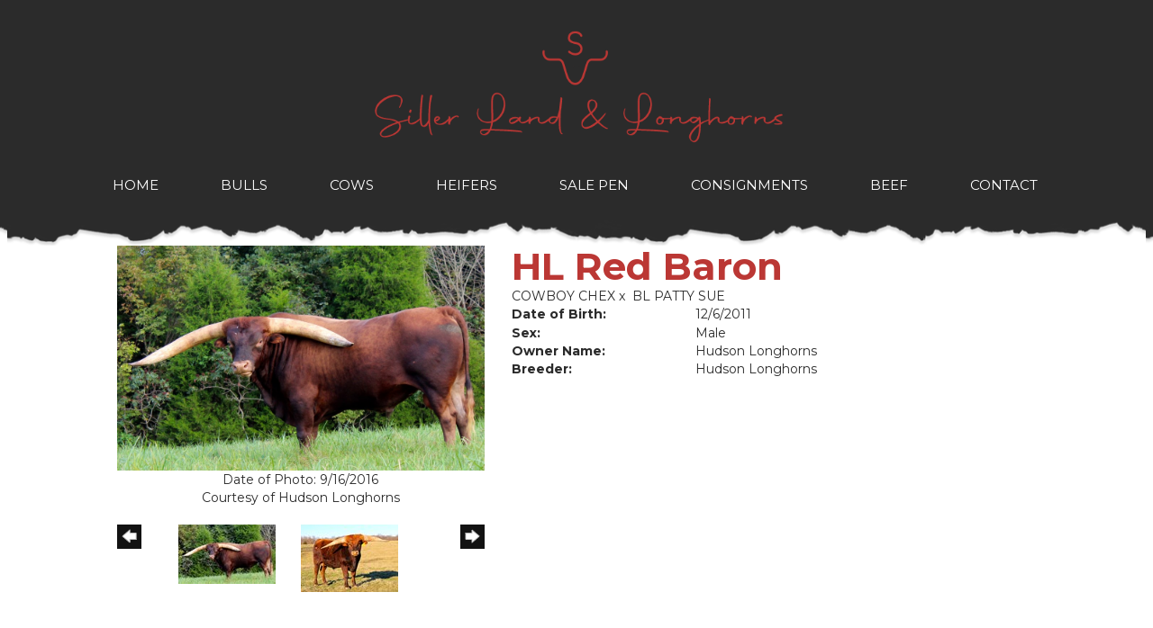

--- FILE ---
content_type: text/html; charset=utf-8
request_url: http://www.sillerlonghorns.com/Default.aspx?AnimalID=48052&Name=HLRedBaron
body_size: 51877
content:

<!DOCTYPE html>
<html>
<head id="Head1"><meta name="robots" content="noindex" /><title>
	HL Red Baron
</title><meta name="Keywords" /><meta name="Description" /><meta name="copyright" content="2026&amp;nbsp;Siller Land and Longhorns" /><meta name="msvalidate.01" content="10AEC6DFD0F450EFBED6288FCA9D0301" />
        <meta name="viewport" content="width=device-width, initial-scale=1.0" />
    <style id="StylePlaceholder" type="text/css">
        </style><link href="/css/bootstrap.min.css" rel="stylesheet" /><link href="/font-awesome-4.7.0/css/font-awesome.min.css" rel="stylesheet" /><link rel="stylesheet" type="text/css" href="/javascript/magnific-popup/magnific-popup.css?v=1172017" />
    <script src="/javascript/HH_JScript.js" type="text/javascript"></script>
    <script src="/javascript/jquery-1.12.4.min.js" type="text/javascript"></script>
    <script src="/javascript/bootstrap.min.js" type="text/javascript"></script>    
    <script type="text/javascript" src='https://www.google.com/recaptcha/api.js'></script>

<script language="javascript" src="/javascript/animaldetailcarousel.js" ></script><meta property="og:image" content="http://www.sillerlonghorns.com/Photos/IMG_37100.JPG" /><link rel="image_src" href="http://www.sillerlonghorns.com/Photos/IMG_37100.JPG" /><link rel="image_src" href="http://www.sillerlonghorns.com/Photos/IMG_00289.JPG" /><link rel="image_src" href="http://www.sillerlonghorns.com/Photos/IMG_22132.JPG" /><link rel="image_src" href="http://www.sillerlonghorns.com/Photos/IMG_4456.JPG" /><link rel="image_src" href="http://www.sillerlonghorns.com/Photos/IMG_7112.JPG" /><link href="/Telerik.Web.UI.WebResource.axd?d=PMrIT5dOWaVYIcpFWUE4nM7uSL-evdKDcWDBRtdMmWKyhC_VmyOTM6RcCfxBLja5ORp1ecehI88FlTttEUegrlZIUmsWvMusFOwptMuEJWs-d42_Nk8v9Ha7DSp4chO10&amp;t=638840874637275692&amp;compress=1&amp;_TSM_CombinedScripts_=%3b%3bTelerik.Web.UI%2c+Version%3d2025.1.416.462%2c+Culture%3dneutral%2c+PublicKeyToken%3d121fae78165ba3d4%3aen-US%3aced1f735-5c2a-4218-bd68-1813924fe936%3a1e75e40c%3ad7e35272%3a505983de%3aa957bcf1" type="text/css" rel="stylesheet" /><link id="phResponsiveWebsiteCSS" rel="stylesheet" type="text/css" href="css/responsive.css?638929942655171721" /><link id="hostdefault" rel="stylesheet" type="text/css" href="/Sites/0/default.css?637479354207077143" /><link id="skindefault" rel="stylesheet" type="text/css" href="/Sites/744/Skins/skin.css?638083367143198145" /><link rel="icon" href="/Sites/744/image/favicon.png" /><link rel="apple-touch-icon" href="/Sites/744/image/favicon.png" /><link rel="icon" href="/Sites/744/image/favicon.png" /></head>
<body id="Body">
    <noscript>
        Your browser does not have javascript/scripting enabled. To proceed, you must enable
        javascript/scripting.
    </noscript>
    <form name="form1" method="post" action="http://www.sillerlonghorns.com/Default.aspx?AnimalID=48052&amp;Name=HLRedBaron" id="form1" enctype="multipart/form-data" style="height: 100%;">
<div>
<input type="hidden" name="ScriptManager1_TSM" id="ScriptManager1_TSM" value="" />
<input type="hidden" name="StyleSheetManager1_TSSM" id="StyleSheetManager1_TSSM" value="" />
<input type="hidden" name="__EVENTTARGET" id="__EVENTTARGET" value="" />
<input type="hidden" name="__EVENTARGUMENT" id="__EVENTARGUMENT" value="" />
<input type="hidden" name="__VIEWSTATE" id="__VIEWSTATE" value="JznOZyiqo0Pz+toNgEEgWhTOaRmCdTkQz217n8fl3TmyeB/eKsLX3Hm9K2WCJ6OvZMAQ2bwEeo2WHrh3u+1q84Ct/6j22ySahuaB5AuWD6JJ+mB2iySXh9Ku8WCsoWMF/UkaexqHSJvMdc/pKKt0TfMSWZc5spqMRS7aS12q8rIbabNzthjy5VSCnmg7IRiSUAGYov3URqqu339nRjeDHxOHwn7x6WZ23blVLFQ2W0i9xER8Tz55yXCAdi2t+Mn8nVd7KomKTs5v3rG7LC7X6fhrpmOlM+FRYvNG3PbPHSed7iO+YqcQJkh4qNPqGYu4fJm8ioUFbx/ijAwGX/GnEQNp5zDNMvnwqL4lCAFzC+cNKg+gbwXFAF9PdeffQAMvmNAoVWjS/kkHfwhcIKRqkH08JCFWyC8VoIicFDbqAQxQUsNNH81+0TevXJCLd3HFzZHmsWHQvv7f0Y0R0uo7RX3hp69UaoWLSM5f7rGKs3H26Mod+bDLhzNVpNnYA1frErWLksN1mJW5N+V1kPcS1K8F+PikwH0xOyl0xVURRbAFS8WvmYsLPV5ZYqTJWqMvj7n7K1SSx+x7ISt/d4n4Zvf0J1m+jpi1ohTy+oXZubZVMtkDmoIOwgX5IY2Ek/jj+i8hBOQDOW9iK5iJQAEFT5Q+hD9He+Z9YujksWfxYcXwMhBr2MPiwspVVWurChG2EOPkZQ5FQQAJ7Ttam1QQxCvYvXZbGEGyjK0lxzZIsaHlJfGUZ+5/VYH6Ry8SFlTynopTA3j++mZn42yDoYH7YiKa2/ItQSTGGDsb8II6B0KBST5gM2qCuBdGuzUC27jhWYq7bEY72UtN+gNBkF4fC//YAWYF840qR7iUY0WYUZ2jzqQVPn/xS+PKi7vPAs5Jh11uX5AJWRFoU9fkK6MITWRGX/jV5X+jTi4+5wfs9fRPu8zNtWjevoxPXlotYjYHtPYWZ+xEE0FIrn6yxCIDlDHMVeAaeI3THrKABIqTsXZh1kaiURhGHATZiOQzWJSCfXYQGk+4C9OATDEBZh9t3YUSL+/BL8+UdTvOZH7UmF/pRQU4PQ2cJHyM2hrpNRltB/ZW9t59vaKFBrRCeoC5ShJF+8GkI/FYdbGEjeLQ2tM40nItXg4IsDAbCPSyo7EdgviQd1B3HTVM+nFmcv3jfmiwKTnOd3TpSPdkfazlzscX/M+6JFgMdUb7I+iowDjpWcpUAzatvMbXDWd+buSs7zM3/016zGWO36fzZibo61YUwAi3hYztA1lzCI4Nl7jtg2HrSrKwVehLXyBDDHFmBt2lfq/gcLSg1txooeOPWzhRAWVuK16uxEo773UW4KXVtJdyty8pRHtYpxy9W4/h6a9mmnWzCGe/3tTLPJe52zn2MWlfCTZvhxA5mmJYVc0XpAfB7+vyAkFxeSvMiwVdQo6h6pnQvjVkXhpC4ahtDJXiUHo3ybc1Qq182BbYD0gQMXAyGD4ln3WkN6hBCHyQf+UJdoDPTnlxuOuL7iH+P2zUkrbv/nRX+cCnBXtyc/0CFVSXhw/cbvL/KzoWOhkMc6Yr9NoIgLxoRnNlK/tFoHDlLzqYxmXLC5SrUxRZdCg9tDco0xNmdHPMyYGnRGQXwVl3BzPDbO1xQR8TSJxWw8oKJraDwtNtk9bErgCYB6mGz6fZQ/69eFNifUgjtwgnlg3IMdu8r/jOaSDJCiPtQsJ7MOa5EGScoPnXGBLyr5HWb24GowoOO4w59wIdx8/SybYl+cnX14vY8m/KygcHsen0H3IqmMeHhJ9zHm719bH4EWlKAwtbjVvicupu4pZInC4YwyBSEjgj9WWsklPntMcrVsjGBU7lQ8yWMnyeKxzx3j9dfSWior+/wZRema05K0Jnfy2qQ3df63a+JQItyfqMLxPvH+XjqFruxRXLTYZr1UaGRdiD8cSVoOjOteZxyaWeJBmVmabHl0KBMtwaEpuphcWWZzolqpYBfDyz27eUMvSCjbRmMySfXPo4GwHrAEb9BmtkyIGeuvSa0Q+s7/wV/JSSraO09eEW17jxJT1yeLNidZYW/KmJyJU5GILvpVxpvLXu1II06VHAx5u30NyOJSA/MFfBzeJ+lDnJtwBAs/ovSxAxS80ufD4Cyts3sSMCRjEAveV0gWanViKg49O/wszUUcoS9dd0fFCzBeQa2BfqV2qkcv4QJ1i1ZDscCVnzRlymdcHhjasts60ffvXK8tWYcgx5bXjUlP0156VSDCaY3utHpD+ya/X9fC07M7v+KgJ0attTYP3AXsLn7dkRes7N2YvsBOO/pgSsFmVj8eg1eaSYKRt8mJM95Mno+nrz/lAZT9e7sdVN/ZMCIrIRDJhhV56eD3L9bjVv4RbuRAlgJpeVNt0I8g/pgQQMflUIDoHjWLgerwYXaxfy0e0Vpftd8+hwqTDqX4W1hEk+d1LsS55aCs2DsjWHWzP6Xs5ZQ3T9gCq1dyOi99gd7UIxaraf/kvLQ/4B3UuUrYjMApmj21CEcugk4g7dISPqwTEo1/UXytaQyrxqSIn8hWPdRfPMysTbYG0ckpCw4DN2QFaUM9kAcPDDkjlMH9VpVmWx1dWDAf1dfuPrqfpFUP2ePJz0tzRcC3CnSM9JGS+u1MreIywLtkXc0PxoPU77MiAqgWiSSaXK6/zqEHsfHVAfl5cO9vx8qCRNK5T8afmKdXELLsi94tUUqL1D5WpGBBJL89c9MsUT/9nQ/hTZoL/0iMvYkLwVBC44xFMW5UclH1BmodU/ljoYZLdnX6SKGDwTuAfbXS/p4YTSrpc9rK4X724ItNVSW4t4B1JkpYKDH0KrONSnloNvzkeZxoxUFwyEB1sGSkcUEld+FRe/a44XdjmMHTqz09Yp8tJDfmm7Ib+9hi0yf8d7hwDGeKcEYxDqNDO9Dmv+rYC/8NLSwphJo9O4n7Hl+II/x1WFShufqTNaFnE8PmgbMAVJ7UcGnq2MJkMWLznMkyb0BzBSnf9qrSJkCD4nN+hYo6g7oGMgNv3p6ksgvODm71VbgnPcawWgy5gCn8u9bShrNG8LlzjfYthuqMBWfg8Ud7RrH3dJ9pmIK/COtu0udGvHXZcoeWL6oJMmTTgDtPi+mpVizVbODlkXl9zA5KFNfC2OzJg2mm0f4cVWlB5v80OcheAaJI8V0fYRm06XPCO9NiINW8bQKfY04ONiGOi7MmGENDhK1WDDzMsuXVqM06vmvd9f3MZc9SQkbsdqyOCmhjytLOkkx/LZpVOexz+oyW1SK45owBpKUn2jfz9tbwLAvC5vEWEgmRLPSJhuXzBIvlLuW2d64ImCNVOsMJ+IKOV1CPmTzhUaYIINwLne4h4xLOSSDd4tiZWohAQvLwDE9rK5CTAh/Ak7ek71eZnGVoQNGU4bpupcFRzOS+n3eK/0oK9/5PApbe9Pu1pwih/9vc0KKGZd00TzLae6or1p+RRI4YEBOGyEtvgOqVxv2XNLy5Xy/8GAaHlgXfhQbINO0zQOKUZQ+qImdDmRCqxjnyHKp5p5H6yTx61qVN/d4O7bB+e9SJhpHYf1/[base64]/[base64]/rEjxA/[base64]/SvYGO3nZLU38kIKEPpo6goOBrn8N4wLaqGyvEiKakot+tkSaox3xkTltPod8xOfou2/XSelIJUgPB0yt3jFzdHIImL2ys4VBMbmJOqNBIK7UUIejWJiF7HYlg9cVjGAeID008vB7n6OTAbAHYTu4P5pyqQ1Yz7nPthMaGx+zD2xk6s5Fd7WQOtfz/nl/Nl0NapxWTEvF426g7h5QLbPCBvp169fPuxYA30YUvcshyOOIxyjbP4R7y5CyAHV/rEKQqt1fm+bo0OMba8Q9wa66EbHC69xzakCcHmO6b+oNqXTunrLbCzDi2npZxDmQgmb/MXtoCzOkKNRZEGAYm3YtUEmVFdveN0i6+vTtwzK1Mgciorzsv5NMcn1eupg==" />
</div>

<script type="text/javascript">
//<![CDATA[
var theForm = document.forms['form1'];
if (!theForm) {
    theForm = document.form1;
}
function __doPostBack(eventTarget, eventArgument) {
    if (!theForm.onsubmit || (theForm.onsubmit() != false)) {
        theForm.__EVENTTARGET.value = eventTarget;
        theForm.__EVENTARGUMENT.value = eventArgument;
        theForm.submit();
    }
}
//]]>
</script>


<script src="/WebResource.axd?d=pynGkmcFUV13He1Qd6_TZNZr42xUqmA1cu5uT6JWy71MV02kNwuLGL617JfsWitqyEH-aZNltMZEefcYkF3E3w2&amp;t=638901356248157332" type="text/javascript"></script>


<script src="/Telerik.Web.UI.WebResource.axd?_TSM_HiddenField_=ScriptManager1_TSM&amp;compress=1&amp;_TSM_CombinedScripts_=%3b%3bAjaxControlToolkit%2c+Version%3d4.1.50401.0%2c+Culture%3dneutral%2c+PublicKeyToken%3d28f01b0e84b6d53e%3aen-US%3a5da0a7c3-4bf6-4d4c-b5d5-f0137ca3a302%3aea597d4b%3ab25378d2%3bTelerik.Web.UI%2c+Version%3d2025.1.416.462%2c+Culture%3dneutral%2c+PublicKeyToken%3d121fae78165ba3d4%3aen-US%3aced1f735-5c2a-4218-bd68-1813924fe936%3a16e4e7cd%3a33715776%3af7645509%3a24ee1bba%3ac128760b%3a1e771326%3a88144a7a%3a8c2d243e" type="text/javascript"></script>
<div>

	<input type="hidden" name="__VIEWSTATEGENERATOR" id="__VIEWSTATEGENERATOR" value="CA0B0334" />
</div>
        <script type="text/javascript">
//<![CDATA[
Sys.WebForms.PageRequestManager._initialize('ScriptManager1', 'form1', ['tamsweb$pagemodule_AnimalDetail$UpdatePanel5','','tamsweb$pagemodule_AnimalDetail$ImageCarousel','','tamsweb$pagemodule_AnimalDetail$uptPnlProgeny',''], [], [], 90, '');
//]]>
</script>

        
        <div>
            

<link href="https://use.fontawesome.com/releases/v5.14.0/css/all.css" rel="stylesheet">
<link rel="preconnect" href="https://fonts.gstatic.com">
<link href="https://fonts.googleapis.com/css2?family=Montserrat:wght@400;700&display=swap" rel="stylesheet">

<div id="amsweb_skinPageLayout" class="t-container t-container-fluid">
	<div class="t-container-inner">
		<div class="t-row adminHide page-header">
			<div class="t-row adminHide logo-header">
				
                <div class="logo-container">
                    <div class="logo-content-container">
                        <a class="adminHide logo" href="/">
                            <img src="/Sites/744/Skins/images/logo-red.png" alt="Siller Land & Longhorns Logo" height="68" width="500">
                        </a>
                    </div>
                </div>
            
			</div><header>
				<div class="t-row page-navigation">
					<div class="content-container">
						
                                <nav class="navbar navbar-default adminHide">
                                    
<div class="radmenu-responsive">
<div id="amsweb_RADMENU1_radNavigation" class="RadNavigation RadNavigation_Default" style="height:30px;">
							<!-- 2025.1.416.462 --><div class="rnvRootGroupWrapper">
								<ul class="rnvRootGroup rnvGroup">
									<li class="rnvItem rnvFirst"><a class="rnvRootLink rnvLink" title="Home" href="/Default.aspx?action=home"><span class="rnvText">Home</span></a></li><li class="rnvItem"><a class="rnvRootLink rnvLink" title="Bulls" href="/Bulls"><span class="rnvText">Bulls</span></a></li><li class="rnvItem"><a class="rnvRootLink rnvLink" title="Cows" href="/Cows"><span class="rnvText">Cows</span></a></li><li class="rnvItem"><a class="rnvRootLink rnvLink" title="Heifers" href="/Heifers"><span class="rnvText">Heifers</span></a></li><li class="rnvItem"><a class="rnvRootLink rnvLink" title="Sale Pen" href="/Sale-Pen"><span class="rnvText">Sale Pen</span></a></li><li class="rnvItem"><a class="rnvRootLink rnvLink" title="Consignments" href="/Sold"><span class="rnvText">Consignments</span></a></li><li class="rnvItem"><a class="rnvRootLink rnvLink" title="Beef" href="/Beef"><span class="rnvText">Beef</span></a></li><li class="rnvItem rnvLast"><a class="rnvRootLink rnvLink" title="Contact" href="/contact"><span class="rnvText">Contact</span></a></li>
								</ul>
							</div><div class="rnvHiddenGroups">
								
							</div><input id="amsweb_RADMENU1_radNavigation_ClientState" name="amsweb_RADMENU1_radNavigation_ClientState" type="hidden" />
						</div>
</div>

                                </nav>
                            
					</div>
				</div>
			</header>
		</div><div class="t-row border-top adminHide">

		</div><div class="content-container main-content">
			<div class="t-col t-col-12">
				<div class="t-col-inner">
					
                    <div id="amsweb_contentpane"><div id="amsweb_PageModulePanelOuterpagemodule_AnimalDetail" class="PageModulePanelOuter">
						<div id="amsweb_PageModulePanelpagemodule_AnimalDetail" class="PageModulePanel">
							

<style type="text/css">
    .Content_Wrapper, .Boxes_Wrapper {
        overflow: hidden;
        position: relative; /* set width ! */
    }

    .Content, .Boxes_Content {
        position: absolute;
        top: 0;
        left: 0;
    }

    .Boxes {
        width: 400px;
        height: 100px;
    }

    .Boxes_Wrapper {
        width: 400px;
        height: 116px;
        top: 0px;
        left: 5px;
        white-space: nowrap;
    }

        .Boxes_Wrapper img {
            display: inline;
        }

    .BoxesSlider {
        width: 400px;
        margin: 4px 0 0px;
    }

        .BoxesSlider .radslider {
            margin: 0 auto;
        }

    .infiniteCarousel {
        position: relative;
        height: 120px;
        text-align: center;
        overflow: hidden;
    }

        .infiniteCarousel .wrapper {
            width: 272px;
            overflow: auto;
            min-height: 11em;
            position: absolute;
            left: 0;
            right: 0;
            top: 0;
            height: 120px;
            margin: 0 auto;
        }

            .infiniteCarousel .wrapper ul {
                width: 9999px;
                list-style-image: none;
                list-style-position: outside;
                list-style-type: none;
                position: absolute;
                top: 0;
                margin: 0;
                padding: 0;
            }

        .infiniteCarousel ul li {
            display: block;
            float: left;
            width: 136px;
            height: 110px;
            padding-top: 10px;
            font-size: 11px;
            font-family: Arial;
            text-align: center;
            margin: 0 auto;
        }

            .infiniteCarousel ul li b {
                font-size: 11.5px;
                font-weight: 700;
                font-family: Arial;
                display: block;
                margin-top: 7px;
            }

            .infiniteCarousel ul li a, .infiniteCarousel ul li a:active, .infiniteCarousel ul li a:visited {
                text-decoration: none;
                border: hidden;
                border: 0;
                border: none;
            }

        .infiniteCarousel .forward {
            background-position: 0 0;
            right: 0;
            display: block;
            background: url(/Images/next.gif) no-repeat 0 0;
            text-indent: -9999px;
            position: absolute;
            top: 10px;
            cursor: pointer;
            height: 66px;
            width: 27px;
        }

        .infiniteCarousel .back {
            background-position: 0 -72px;
            left: 0;
            display: block;
            background: url(/Images/prev.gif) no-repeat 0 0;
            text-indent: -999px;
            position: absolute;
            top: 10px;
            cursor: pointer;
            height: 66px;
            width: 27px;
        }

        .infiniteCarousel .thumbnail {
            width: 108px;
        }

    a img {
        border: none;
    }

    .addthis_counter, .addthis_counter .addthis_button_expanded {
        color: #000 !important;
    }

    .animalMedical td.rgSorted {
        background-color: #fff !important;
    }

    .animalMedical th.rgSorted {
        border: 1px solid;
        border-color: #fff #dcf2fc #3c7fb1 #8bbdde;
        border-top-width: 0;
        background: 0 -2300px repeat-x #a6d9f4 url(/WebResource.axd?d=GGZuOoGk3rktUs6hQ4y52R0V5dTjV4oW5fpDU3d6XmNsF4laJnOh1Ck4RhYZH4bDenKzZ9KeDhaP4LrwlE8AS0AfYuBf-ccWkDQ6xbX1KVp4qZhB0Ly-EZl99rh3Hr2aa0To_bbdG6NXSXdqEXJ-u8QKBzQQXTYYTg_sgdFChZA1&t=636138644440371322);
    }
</style>
<script language="javascript" type="text/javascript">
    $(document).ready(function () {
        showCarousel();
    });

    function showCarousel() {
        $('.infiniteCarousel').infiniteCarousel();
        $(".infiniteCarousel").show();
    }

    var initialValue;
    var initialValue2;

    function HandleClientLoaded2(sender, eventArgs) {
        initialValue2 = sender.get_minimumValue();
        HandleClientValueChange2(sender, null);
    }

    function HandleClientValueChange2(sender, eventArgs) {
        var wrapperDiv = document.getElementById('boxes_wrapper');
        var contentDiv = document.getElementById('boxes_content');

        var oldValue = (eventArgs) ? eventArgs.get_oldValue() : sender.get_minimumValue();
        var change = sender.get_value() - oldValue;

        var contentDivWidth = contentDiv.scrollWidth - wrapperDiv.offsetWidth;
        var calculatedChangeStep = contentDivWidth / ((sender.get_maximumValue() - sender.get_minimumValue()) / sender.get_smallChange());

        initialValue2 = initialValue2 - change * calculatedChangeStep;

        if (sender.get_value() == sender.get_minimumValue()) {
            contentDiv.style.left = 0 + 'px';
            initialValue2 = sender.get_minimumValue();
        }
        else {
            contentDiv.style.left = initialValue2 + 'px';
        }
    }

    function loadLargeImage(filename, videoUrl,  date, comments, CourtesyOf) {
        var imgUrl = "/Photos/" + filename.replace("_thumb", "");

        // clear any video iframes
        $("#amsweb_pagemodule_AnimalDetail_divMainImageVideo").children().remove();

        // toggle visibility of video player and image viewer
        $("#amsweb_pagemodule_AnimalDetail_divMainImagePhoto").css("visibility", videoUrl ? "hidden" : "visible");
        $("#amsweb_pagemodule_AnimalDetail_divMainImageVideo").css("visibility", videoUrl ? "visible" : "hidden");

        // process image as normal
        $("#amsweb_pagemodule_AnimalDetail_divMainImagePhoto").css("height", "auto");
        $("#amsweb_pagemodule_AnimalDetail_imgAnimal")[0].style.height = "";
        $("#amsweb_pagemodule_AnimalDetail_imgAnimal")[0].src = imgUrl;
        var onclick = $("#amsweb_pagemodule_AnimalDetail_hypLargeImage")[0].getAttribute("onclick");

        if (typeof (onclick) != "function") {
            $("#amsweb_pagemodule_AnimalDetail_hypLargeImage")[0].setAttribute('onClick', 'window.open("' + imgUrl + '","window","toolbar=0,directories=0,location=0,status=1,menubar=0,resizeable=1,scrollbars=1,width=850,height=625")');
        } else {
            $("#amsweb_pagemodule_AnimalDetail_hypLargeImage")[0].onclick = function () { window.open('"' + imgUrl + '"', "window", "toolbar=0,directories=0,location=0,status=1,menubar=0,resizeable=1,scrollbars=1,width=850,height=625"); };
        }
        $("#amsweb_pagemodule_AnimalDetail_litImageDate")[0].innerHTML = "";
        if (date != "")
            $("#amsweb_pagemodule_AnimalDetail_litImageDate")[0].innerHTML = "Date of Photo: " + date.replace(" 12:00:00 AM", "");
        $("#amsweb_pagemodule_AnimalDetail_litImageDescription")[0].innerHTML = "";
        if (CourtesyOf != "")
            $("#amsweb_pagemodule_AnimalDetail_litImageDescription")[0].innerHTML = "Courtesy of " + CourtesyOf;

        $("#imageComments")[0].innerHTML = "";
        if (comments != "")
            $("#imageComments")[0].innerHTML = comments;

        // add video embed or hide it
        if (videoUrl) {
            // squish the image (since we're using visibility instead of display)
            $("#amsweb_pagemodule_AnimalDetail_divMainImagePhoto").css("height", "0");

            // build the embed element
            videoUrl = videoUrl.replace("&t=", "?start=");
            var embed = "<iframe style=\"width: 100%; height: 250px;\" src=\"https://www.youtube.com/embed/";
            embed += videoUrl;
            embed += "\" frameborder=\"0\" allow=\"accelerometer; autoplay; encrypted-media; gyroscope; picture-in-picture\" allowfullscreen></iframe>";

            // add the youtube embed iframe
            $("#amsweb_pagemodule_AnimalDetail_divMainImageVideo").append(embed);
        }
    }

</script>

<script src="javascript/jellekralt_responsiveTabs/js/jquery.responsiveTabs.js?v=2"></script>
<link type="text/css" rel="stylesheet" href="javascript/jellekralt_responsiveTabs/css/responsive-tabs.css" />

<div class="t-container t-container-fluid">
								<div class="t-container-inner">
									<div class="t-row">
										<div id="amsweb_pagemodule_AnimalDetail_tcolAnimalDetailImage" class="t-col t-col-5 t-col-xs-12 t-col-sm-12 animal-detail-image-carousel">
											<div class="t-col-inner">
												
                    <!-- Left Hand Column: Image with details and carousel - toggle visibility based on image availability -->
                    <div id="amsweb_pagemodule_AnimalDetail_UpdatePanel5">
													
                            <content>
                                <!-- Main Image Display -->
                                <div id="amsweb_pagemodule_AnimalDetail_divMainImagePhoto" class="animal-details-main-image" style="visibility: visible;">
                                    <a id="amsweb_pagemodule_AnimalDetail_hypLargeImage" target="_blank" style="cursor: pointer" class="animal-detail-image" onClick="window.open(&quot;/Photos/IMG_37100.JPG&quot;,&quot;window&quot;,&quot;toolbar=0,directories=0,location=0,status=1,menubar=0,resizeable=1,scrollbars=1,width=850,height=625&quot;)" title="Click to view large image">
                                        <img src="/Photos/IMG_37100.JPG" id="amsweb_pagemodule_AnimalDetail_imgAnimal" data-responsive="" />
                                    </a>
                                </div>
                                <div id="amsweb_pagemodule_AnimalDetail_divMainImageVideo" class="animal-details-youtube-embed" style="visibility: hidden;">
                                </div>
                                <!-- Image details and Comments -->
                                <div class="animal-image-details">
                                    <span id="amsweb_pagemodule_AnimalDetail_litImageDate">Date of Photo: 9/16/2016</span>
                                    <br />
                                    <span id="amsweb_pagemodule_AnimalDetail_litImageDescription">Courtesy of Hudson Longhorns</span>
                                    <br />
                                    <p id="imageComments">
                                        
                                    </p>
                                </div>
                                <div id="amsweb_pagemodule_AnimalDetail_tColAnimalImageCell">
														
                                        <!-- Image Carousel -->
                                        <div id="amsweb_pagemodule_AnimalDetail_ImageCarousel">
															
                                                <div class="infiniteCarousel">
                                                    <div class="wrapper">
                                                        <ul>
                                                            
                                                                    IMG_37100_thumb.JPG
                                                                    <li>
                                                                        <div class="">
                                                                            <a href="#" style="border: hidden" onclick="loadLargeImage('IMG_37100_thumb.JPG','','9/16/2016 12:00:00 AM','','Hudson Longhorns')">
                                                                                <img class="thumbnail"
                                                                                    src='Photos/IMG_37100_thumb.JPG'
                                                                                    data-responsive /></a>
                                                                        </div>
                                                                    </li>
                                                                
                                                                    IMG_00289_thumb.JPG
                                                                    <li>
                                                                        <div class="">
                                                                            <a href="#" style="border: hidden" onclick="loadLargeImage('IMG_00289_thumb.JPG','','','','Hudson Longhorns')">
                                                                                <img class="thumbnail"
                                                                                    src='Photos/IMG_00289_thumb.JPG'
                                                                                    data-responsive /></a>
                                                                        </div>
                                                                    </li>
                                                                
                                                                    IMG_22132_thumb.JPG
                                                                    <li>
                                                                        <div class="">
                                                                            <a href="#" style="border: hidden" onclick="loadLargeImage('IMG_22132_thumb.JPG','','10/8/2014 12:00:00 AM','','Hudson Longhorns')">
                                                                                <img class="thumbnail"
                                                                                    src='Photos/IMG_22132_thumb.JPG'
                                                                                    data-responsive /></a>
                                                                        </div>
                                                                    </li>
                                                                
                                                                    IMG_4456_thumb.JPG
                                                                    <li>
                                                                        <div class="">
                                                                            <a href="#" style="border: hidden" onclick="loadLargeImage('IMG_4456_thumb.JPG','','8/1/2015 12:00:00 AM','','Hudson Longhorns')">
                                                                                <img class="thumbnail"
                                                                                    src='Photos/IMG_4456_thumb.JPG'
                                                                                    data-responsive /></a>
                                                                        </div>
                                                                    </li>
                                                                
                                                                    IMG_7112_thumb.JPG
                                                                    <li>
                                                                        <div class="">
                                                                            <a href="#" style="border: hidden" onclick="loadLargeImage('IMG_7112_thumb.JPG','','4/16/2013 12:00:00 AM','','Hudson Longhorns')">
                                                                                <img class="thumbnail"
                                                                                    src='Photos/IMG_7112_thumb.JPG'
                                                                                    data-responsive /></a>
                                                                        </div>
                                                                    </li>
                                                                
                                                        </ul>
                                                    </div>
                                                </div>
                                            
														</div>
													</div>
                            </content>
                        
												</div>
                
											</div>
										</div><div class="t-col t-col-7 t-col-xs-12 t-col-sm-12">
											<div class="t-col-inner">
												
                    <!-- Right Hand Column Animal Details -->
                    <div class="t-row">
													<div class="t-col t-col-12">
														<div class="t-col-inner">
															
                                <!-- Animal Name -->
                                
                                <h2 class="PageHeadingTitle" style="margin: 0px; padding: 0px;">
                                    HL Red Baron</h2>
                            
														</div>
													</div>
												</div>
                    <div class="t-row">
													<div id="amsweb_pagemodule_AnimalDetail_tcolSireDam" class="t-col t-col-12">
														<div class="t-col-inner">
															
                                <!-- Animal Father x Mother -->
                                <a href='/Default.aspx?AnimalID=13299&Name=COWBOYCHEX&sid=1525'>COWBOY CHEX</a>
                                x&nbsp;
                                <a href='/Default.aspx?AnimalID=32024&Name=BLPATTYSUE&sid=1525'>BL PATTY SUE</a>
                            
														</div>
													</div>
												</div>
                    <!-- Animal Date of Birth -->
                    <div id="amsweb_pagemodule_AnimalDetail_tRowDOB" class="t-row">
													<div class="t-col t-col-4 t-col-xs-12 t-col-sm-12">
														<div class="t-col-inner">
															
                                <span class="fieldLabel">Date of Birth:</span>
                            
														</div>
													</div><div class="t-col t-col-4 t-col-xs-12 t-col-sm-12">
														<div class="t-col-inner">
															
                                12/6/2011
                            
														</div>
													</div>
												</div>
                    <!-- Description information -->
                    <div class="t-row">
													<div class="t-col t-col-4 t-col-xs-12 t-col-sm-12 fieldLabel">
														<div class="t-col-inner">
															
                                
                            
														</div>
													</div><div class="t-col t-col-8 t-col-xs-12 t-col-sm-12">
														<div class="t-col-inner">
															
                                
                            
														</div>
													</div>
												</div>
                    <!-- Animal Info detail rows -->
                    
                            <div class="t-row">
													<div class="t-col t-col-4 t-col-xs-12 t-col-sm-12">
														<div class="t-col-inner">
															
                                        <span class="fieldLabel">
                                            Sex:
                                        </span>
                                    
														</div>
													</div><div class="t-col t-col-8 t-col-xs-12 t-col-sm-12">
														<div class="t-col-inner">
															
                                        <div class="animal-detail-comments">
                                            Male
                                        </div>
                                    
														</div>
													</div>
												</div>
                        
                            <div class="t-row">
													<div class="t-col t-col-4 t-col-xs-12 t-col-sm-12">
														<div class="t-col-inner">
															
                                        <span class="fieldLabel">
                                            Owner Name:
                                        </span>
                                    
														</div>
													</div><div class="t-col t-col-8 t-col-xs-12 t-col-sm-12">
														<div class="t-col-inner">
															
                                        <div class="animal-detail-comments">
                                            Hudson Longhorns
                                        </div>
                                    
														</div>
													</div>
												</div>
                        
                            <div class="t-row">
													<div class="t-col t-col-4 t-col-xs-12 t-col-sm-12">
														<div class="t-col-inner">
															
                                        <span class="fieldLabel">
                                            Breeder:
                                        </span>
                                    
														</div>
													</div><div class="t-col t-col-8 t-col-xs-12 t-col-sm-12">
														<div class="t-col-inner">
															
                                        <div class="animal-detail-comments">
                                            Hudson Longhorns
                                        </div>
                                    
														</div>
													</div>
												</div>
                        
                    
                    <!-- Other site -->
                    
                    <div class="t-row">

												</div>
                
											</div>
										</div>
									</div><div class="t-row animal-detail-tabs">
										<div id="amsweb_pagemodule_AnimalDetail_viewAnimal" class="t-col t-col-12">
											<div class="t-col-inner">
												
                    <div id="tabsAnimalInfo">
                        <ul>
                            <li id="amsweb_pagemodule_AnimalDetail_tpPedigree"><a href="#tabPedigree">Pedigree</a></li>
                            
                            
                            
                            
                            
                            
                            
                            
                            
                        </ul>

                        <div id="tabPedigree">
                            <div id="amsweb_pagemodule_AnimalDetail_trowPedigree" class="t-row">
													<div class="t-col t-col-12 table-responsive animal-pedigree scrollbar-outer">
														<div class="t-col-inner">
															
                                        
<style>
    #pedigree {
        height: 800px;
    }

        #pedigree td {
            padding-left: 10px;
            padding-right: 10px;
            margin: 0px;
        }

    a.crumbImage img {
        min-width: 108px;
    }

    .line {
        border-top: solid 2px black;
        border-bottom: solid 2px black;
        border-left: solid 2px black;
        width: 20px;
    }

    .line-big {
        height: 405px;
    }

    .line-medium {
        height: 205px;
    }

    .line-small {
        height: 105px;
    }
</style>

<table id="pedigree">
    <tbody>
        <tr>
            <td valign="middle" align="center" rowspan="8">
                HL Red Baron
                <br />
                <a id="amsweb_pagemodule_AnimalDetail_ctrlPedigree_imgRoot" title="HL Red Baron" class="crumbImage"><img title="HL Red Baron" src="Photos/IMG_37100_thumb.JPG" alt="" style="border-width:0px;" /></a>
            </td>
            <td valign="middle" align="center" rowspan="8">
                <div class="line line-big"></div>
            </td>
            <td valign="middle" align="center" rowspan="4" height="400px">
                <div class="pedigreeLink">
                    <span><a href='Default.aspx?AnimalID=13299&Name=COWBOYCHEX&sid=1525'>COWBOY CHEX</a>
                </div>
                <a id="amsweb_pagemodule_AnimalDetail_ctrlPedigree_imgSire" title="COWBOY CHEX" class="crumbImage" href="Default.aspx?AnimalID=13299&amp;Name=COWBOYCHEX"><img title="COWBOY CHEX" src="Photos/IMG6928_thumb.jpg" alt="" style="border-width:0px;" /></a>
            </td>
            <td valign="middle" align="center" rowspan="4">
                <div class="line line-medium"></div>
            </td>
            <td valign="middle" align="center" rowspan="2" height="200px">
                <div class="pedigreeLink">
                    <span><a href='Default.aspx?AnimalID=374&Name=PEACEMAKER44&sid=1525'>PEACEMAKER 44</a>
                </div>
                <a id="amsweb_pagemodule_AnimalDetail_ctrlPedigree_imgSireSire" title="PEACEMAKER 44" class="crumbImage" href="Default.aspx?AnimalID=374&amp;Name=PEACEMAKER44"><img title="PEACEMAKER 44" src="Photos/Peacemaker44_thumb.jpg" alt="" style="border-width:0px;" /></a>
            </td>
            <td align="middle" align="center" rowspan="2">
                <div class="line line-small"></div>
            </td>
            <td valign="middle" align="center" height="100px">
                <div class="pedigreeLink">
                    <span><a href='Default.aspx?AnimalID=5308&Name=GRGRANDUNLIMITED&sid=1525'>GR GRAND UNLIMITED</a>
                </div>
                <a id="amsweb_pagemodule_AnimalDetail_ctrlPedigree_imgSireSireSire" title="GR GRAND UNLIMITED" class="crumbImage" href="Default.aspx?AnimalID=5308&amp;Name=GRGRANDUNLIMITED"><img title="GR GRAND UNLIMITED" src="Photos/GrassRootsGrandUnlimited_thumb.jpg" alt="" style="border-width:0px;" /></a>
            </td>
        </tr>
        <tr>
            <td valign="middle" align="center" height="100px">
                <div class="pedigreeLink">
                    <span><a href='Default.aspx?AnimalID=371&Name=PossumQueen&sid=1525'>Possum Queen</a>
                </div>
                <a id="amsweb_pagemodule_AnimalDetail_ctrlPedigree_imgSireSireDam" title="Possum Queen" class="crumbImage" href="Default.aspx?AnimalID=371&amp;Name=PossumQueen"><img title="Possum Queen" src="Photos/ScannedImage-631_thumb.jpg" alt="" style="border-width:0px;" /></a>
            </td>
        </tr>
        <tr>
            <td valign="middle" align="center" rowspan="2" height="200px">
                <div class="pedigreeLink">
                    <span><a href='Default.aspx?AnimalID=13301&Name=BLPOCOBUENO&sid=1525'>BL POCO BUENO</a>
                </div>
                <a id="amsweb_pagemodule_AnimalDetail_ctrlPedigree_imgSireDam" title="BL POCO BUENO" class="crumbImage" href="Default.aspx?AnimalID=13301&amp;Name=BLPOCOBUENO"><img title="BL POCO BUENO" src="Photos/BLPocoBueno_thumb.JPG" alt="" style="border-width:0px;" /></a>
            </td>
            <td valign="middle" align="center" rowspan="2">
                <div class="line line-small"></div>
            </td>
            <td valign="middle" align="center" height="100px">
                <div class="pedigreeLink">
                    <span><a href='Default.aspx?AnimalID=243&Name=COACH&sid=1525'>COACH</a>
                </div>
                <a id="amsweb_pagemodule_AnimalDetail_ctrlPedigree_imgSireDamSire" title="COACH" class="crumbImage" href="Default.aspx?AnimalID=243&amp;Name=COACH"><img title="COACH" src="Photos/Coach_thumb.jpeg" alt="" style="border-width:0px;" /></a>
            </td>
        </tr>
        <tr>
            <td valign="middle" align="center" height="100px">
                <div class="pedigreeLink">
                    <span><a href='Default.aspx?AnimalID=2228&Name=LCRBUENAJOYA&sid=1525'>LCR BUENA JOYA</a>
                </div>
                <a id="amsweb_pagemodule_AnimalDetail_ctrlPedigree_imgSireDamDam" title="LCR BUENA JOYA" class="crumbImage" href="Default.aspx?AnimalID=2228&amp;Name=LCRBUENAJOYA"><img title="LCR BUENA JOYA" src="Photos/LCRBuenaJoya5-15-8_thumb.jpg" alt="" style="border-width:0px;" /></a>
            </td>
        </tr>
        <tr>
            <td valign="middle" align="center" rowspan="4" height="400px">
                <div class="pedigreeLink">
                    <span><a href='Default.aspx?AnimalID=32024&Name=BLPATTYSUE&sid=1525'>BL PATTY SUE</a>
                </div>
                <a id="amsweb_pagemodule_AnimalDetail_ctrlPedigree_imgDam" title="BL PATTY SUE" class="crumbImage" href="Default.aspx?AnimalID=32024&amp;Name=BLPATTYSUE"><img title="BL PATTY SUE" src="Photos/BLPATTYSUE2017_thumb.jpg" alt="" style="border-width:0px;" /></a>
            </td>
            <td valign="middle" align="center" rowspan="4">
                <div class="line line-medium"></div>
            </td>
            <td valign="middle" align="center" rowspan="2" height="200px">
                <div class="pedigreeLink">
                    <span><a href='Default.aspx?AnimalID=2285&Name=JPRIOGRANDE&sid=1525'>JP RIO GRANDE</a>
                </div>
                <a id="amsweb_pagemodule_AnimalDetail_ctrlPedigree_imgDamSire" title="JP RIO GRANDE" class="crumbImage" href="Default.aspx?AnimalID=2285&amp;Name=JPRIOGRANDE"><img title="JP RIO GRANDE" src="Photos/JPRioGrande30_thumb.jpg" alt="" style="border-width:0px;" /></a>
            </td>
            <td valign="middle" align="center" rowspan="2">
                <div class="line line-small"></div>
            </td>
            <td valign="middle" align="center" height="100px">
                <div class="pedigreeLink">
                    <span><a href='Default.aspx?AnimalID=255&Name=J.R.GRANDSLAM&sid=1525'>J.R. GRAND SLAM</a>
                </div>
                <a id="amsweb_pagemodule_AnimalDetail_ctrlPedigree_imgDamSireSire" title="J.R. GRAND SLAM" class="crumbImage" href="Default.aspx?AnimalID=255&amp;Name=J.R.GRANDSLAM"><img title="J.R. GRAND SLAM" src="Photos/J.R.GrandSlam0_thumb.jpg" alt="" style="border-width:0px;" /></a>
            </td>
        </tr>
        <tr>
            <td valign="middle" align="center" height="100px">
                <div class="pedigreeLink">
                    <span><a href='Default.aspx?AnimalID=2284&Name=TXWLuckyLady&sid=1525'>TX W Lucky Lady</a>
                </div>
                <a id="amsweb_pagemodule_AnimalDetail_ctrlPedigree_imgDamSireDam" title="TX W Lucky Lady" class="crumbImage" href="Default.aspx?AnimalID=2284&amp;Name=TXWLuckyLady"><img title="TX W Lucky Lady" src="Photos/TXWLuckyLady0_thumb.jpg" alt="" style="border-width:0px;" /></a>
            </td>
        </tr>
        <tr>
            <td valign="middle" align="center" rowspan="2" height="200px">
                <div class="pedigreeLink">
                    <span><a href='Default.aspx?AnimalID=32167&Name=BLFarlapsPeggySue&sid=1525'>BL Farlaps Peggy Sue</a>
                </div>
                <a id="amsweb_pagemodule_AnimalDetail_ctrlPedigree_imgDamDam" title="BL Farlaps Peggy Sue" class="crumbImage" href="Default.aspx?AnimalID=32167&amp;Name=BLFarlapsPeggySue"><img title="BL Farlaps Peggy Sue" src="Photos/IMG_59211_thumb.JPG" alt="" style="border-width:0px;" /></a>
            </td>
            <td valign="middle" align="center" rowspan="2">
                <div class="line line-small"></div>
            </td>
            <td valign="middle" align="center" height="100px">
                <div class="pedigreeLink">
                    <span><a href='Default.aspx?AnimalID=2904&Name=FARLAPCHEX&sid=1525'>FARLAP CHEX</a>
                </div>
                <a id="amsweb_pagemodule_AnimalDetail_ctrlPedigree_imgDamDamSire" title="FARLAP CHEX" class="crumbImage" href="Default.aspx?AnimalID=2904&amp;Name=FARLAPCHEX"><img title="FARLAP CHEX" src="Photos/FarlapChex1_thumb.jpg" alt="" style="border-width:0px;" /></a>
            </td>
        </tr>
        <tr>
            <td valign="middle" align="center" height="100px">
                <div class="pedigreeLink">
                    <span><a href='Default.aspx?AnimalID=946&Name=JMCPHENOMENALPEGGYSUE&sid=1525'>JMC PHENOMENAL PEGGY SUE</a>
                </div>
                <a id="amsweb_pagemodule_AnimalDetail_ctrlPedigree_imgDamDamDam" title="JMC PHENOMENAL PEGGY SUE" class="crumbImage" href="Default.aspx?AnimalID=946&amp;Name=JMCPHENOMENALPEGGYSUE"><img title="JMC PHENOMENAL PEGGY SUE" src="Photos/peggy_Sue_thumb.jpg" alt="" style="border-width:0px;" /></a>
            </td>
        </tr>
    </tbody>
</table>

                                    
														</div>
													</div>
												</div>
                        </div>
                        <div id="tabHonorsAwards">
                            
                        </div>
                        <div id="tabSemen">
                            
                        </div>
                        <div id="tabEmbryo">
                            
                        </div>
                        <div id="tabBreeding">
                            
                        </div>
                        <div id="tabMeasurementHistory">
                            
                        </div>
                        <div id="tabMedical">
                            
                        </div>
                        <div id="tabRelevant">
                            
                        </div>
                        <div id="tabProgeny">
                            <div id="amsweb_pagemodule_AnimalDetail_uptPnlProgeny">
													
                                    
                                
												</div>
                        </div>
                        <div id="tabComments">
                            
                        </div>
                    </div>
                
											</div>
										</div>
									</div>
								</div>
							</div>
<script src="/javascript/jquery.scrollbar.min.js"></script>
<script>
    $('#tabsAnimalInfo').responsiveTabs({
        startCollapsed: 'accordion'
    });
    $(function () {
        $(".animal-detail-comments iframe").wrap("<div class='animal-detail-video'></div>");
    });
    jQuery(document).ready(function () {
        jQuery('.scrollbar-outer').scrollbar();
    });
</script>

						</div>
					</div></div>
                
				</div>
			</div>
		</div><footer class="t-row page-bottom adminHide">
			<div class="content-container">
				<div class="t-col t-col-4 t-col-xs-12 t-col-sm-12 bottom-left-col">
					<div class="t-col-inner">
						
                        
					</div>
				</div><div class="t-col t-col-4 t-col-xs-12 t-col-sm-12 bottom-middle-col">
					<div class="t-col-inner">
						
                                    <div class="page-bottom-links">
                                <ul>
                                    <li>
                                        <a id="amsweb_Privacy1_hypPrivacy" class="SkinObject" href="PrivacyPolicy">Privacy Policy</a>
                                    </li>
                                    <li>
                                        <a id="amsweb_Terms1_hypTerms" class="SkinObject" href="TermsOfUse">Terms Of Use</a>
                                    </li>
                                    <li>
                                        <a id="amsweb_LOGINLINK1_hypLogin" class="SkinObject" href="javascript:popwin(&#39;https://www.hiredhandams.com/admin/default.aspx&#39;,&#39;toolbar=0,directories=0,location=0,status=1,menubar=0,scrollbars=1,menubar=0,titlebar=0,resizable=1&#39;,&#39;&#39;,&#39;&#39;)">Login</a>
                                    </li>
                                </ul>
                            </div>
                            <span id="amsweb_Copyright2_lblDate" class="SkinObject copyright">©2026 Siller Land and Longhorns</span>
                        
					</div>
				</div><div class="t-col t-col-4 t-col-xs-12 t-col-sm-12 bottom-right-col">
					<div class="t-col-inner">
						
                                 <a id="amsweb_HHLOGO1_hypLogo" title="Hired Hand Software" class="HHLogo" href="http://www.hiredhandsoftware.com" style="display:inline-block;height:60px;"><img title="Hired Hand Software" src="images/logoMedium.png" alt="" style="border-width:0px;" /></a>
                        
					</div>
				</div>
			</div>
		</footer>
	</div>
</div>

<!-- Global site tag (gtag.js) - Google Analytics -->
<script async src="https://www.googletagmanager.com/gtag/js?id=G-9C2949KHRZ"></script>
<script>
window.dataLayer = window.dataLayer || [];
function gtag(){dataLayer.push(arguments);}
gtag('js', new Date());

gtag('config', 'G-9C2949KHRZ');
</script>


        </div>
    

<script type="text/javascript">
//<![CDATA[
window.__TsmHiddenField = $get('ScriptManager1_TSM');;(function() {
                        function loadHandler() {
                            var hf = $get('StyleSheetManager1_TSSM');
                            if (!hf._RSSM_init) { hf._RSSM_init = true; hf.value = ''; }
                            hf.value += ';Telerik.Web.UI, Version=2025.1.416.462, Culture=neutral, PublicKeyToken=121fae78165ba3d4:en-US:ced1f735-5c2a-4218-bd68-1813924fe936:1e75e40c:d7e35272:505983de:a957bcf1';
                            Sys.Application.remove_load(loadHandler);
                        };
                        Sys.Application.add_load(loadHandler);
                    })();Sys.Application.add_init(function() {
    $create(Telerik.Web.UI.RadNavigation, {"_renderMode":2,"_skin":"Default","clientStateFieldID":"amsweb_RADMENU1_radNavigation_ClientState","collapseAnimation":"{\"type\":12,\"duration\":200}","expandAnimation":"{\"type\":12,\"duration\":0}","nodesData":[{"text":"Home","navigateUrl":"/Default.aspx?action=home"},{"text":"Bulls","navigateUrl":"/Bulls"},{"text":"Cows","navigateUrl":"/Cows"},{"text":"Heifers","navigateUrl":"/Heifers"},{"text":"Sale Pen","navigateUrl":"/Sale-Pen"},{"text":"Consignments","navigateUrl":"/Sold"},{"text":"Beef","navigateUrl":"/Beef"},{"text":"Contact","navigateUrl":"/contact"}]}, {"nodeClicking":OnClientNodeClicking,"nodeMouseEnter":OnClientNodeMouseEnter,"nodeMouseLeave":OnClientNodeMouseLeave}, null, $get("amsweb_RADMENU1_radNavigation"));
});
//]]>
</script>
</form>
    <script src="/javascript/radMenuResponsive.js" type="text/javascript"></script>
</body>
</html>


--- FILE ---
content_type: text/css
request_url: http://www.sillerlonghorns.com/Sites/744/Skins/skin.css?638083367143198145
body_size: 10876
content:
body {
    color: #2b2b2b;
    font-family: "Montserrat", sans-serif;
    font-weight: 400;
    font-style: normal;
    font-size: 14px;
    background-color: #fff;
}

@font-face {
    font-family: 'autographyregular';
    src: url('fonts/autography-webfont.eot');
    src: url('fonts/autography-webfont.eot?#iefix') format('embedded-opentype'),
         url('fonts/autography-webfont.woff2') format('woff2'),
         url('fonts/autography-webfont.woff') format('woff'),
         url('fonts/autography-webfont.ttf') format('truetype');
    font-weight: normal;
    font-style: normal;

}

.fa{
    display: inline-block;
    font: normal normal normal 14px/1 FontAwesome;
    font-size: 20px;
    text-rendering: auto;
    -webkit-font-smoothing: antialiased;
}

UL LI {
    list-style-type: none;
}

a {
    color: #2b2b2b;
}

a:hover {
    color: #2b2b2b;
    text-decoration: none;
    font-weight: 400 !important;
}

.carousel {
    position: relative;
    margin: 0 auto;
}

.PageHeadingTitle {
    font-weight: bold;
    font-family: "Montserrat", sans-serif;
}


h1,h2,h3,h4,h5,h6 {
    font-style: normal;
    font-family: 'autographyregular';
    color: #bb3734;
    text-transform: none;
    font-weight: 400;
}

h1{
    margin-top: 0px;
    font-size: 4.25em;
}

h2{
    font-size: 3em;
}

h3{
    margin-top: 0px;
    font-size: 2.75em;
}

h4{
    font-size: 2em;

}

a[href*="tel:"]{
    text-decoration: none !important;
}

hr {
    height: 0px;
    border-style: solid;
    border-color: #2b2b2b;
    border-width: 1px;
    border-radius: 15px;
    width: 80px;
}

.hr-home {
    height: 0px;
    border-style: solid;
    border-color: #fff !important;
    border-width: 1px;
    border-radius: 15px;
    width: 80px;
}

.btn {
    color: #fff !important;
    text-decoration: none !important;
    padding: 5px 20px;
    font-size: 1em;
    border-radius: 0px;
    font-weight: 400;
        background: #2b2b2b;
}

button{
    color: #fff !important;
    text-decoration: none !important;
    padding: 5px 20px 5px 20px;
    font-size: 1em;
    border-radius: 0px;
    font-weight: 400;
        background: #2b2b2b;
}

button a{
    color: #fff !important;
    text-decoration: none !important;
    padding: 5px 20px 5px 20px;
    font-size: 1em;
    border-radius: 0px;
    font-weight: 400;
        background: #2b2b2b;
}

button a:hover {
    background-color: #2b2b2b;
    color: #fff;
    font-weight: 700 !important;
    padding: 5px 19px 5px 20px;
}

.btn-primary {
    background: #2b2b2b;
    border: none;
}

.btn-primary:hover {
    background-color: #2b2b2b;
    border: none;
    font-weight: 700 !important;
    color: #fff;
}

.btn-default{
    background: #2b2b2b;
    border: none;
}

.btn-default:hover{
    background-color: #2b2b2b;
    border: none;
    font-weight: 700;
    color: #fff;
}

.btn-icon {
    background: url(images/icon.png) center no-repeat;
    height:140px;
    width:100%;
    border:none;
}

.btn-icon:focus {
    outline:none;
}

.btn-icon:hover {
    background: url(images/hover.png) center no-repeat;
    height:140px;
    width:100%;
    border:none;
}

.animal-detail-btns .fa-envelope-o:before{
    content: "\f0e0";
}

.t-container-fluid{
    max-width: 100% !important;
}

.content-container{
    max-width: 1080px;
    margin: 0 auto;
}

.main-content{
    overflow: hidden;
    padding: 30px 0px 30px 0px;
}

.banner {
    background: url(images/banner03.jpg) center no-repeat;
    background-size: cover;
    height: 500px;
}

.page-navigation{
    background: #2b2b2b;
    height: 65px;
    font-weight: 400;
    font-size: 15px;
    color: #fff;
    z-index: 1;
    padding-top: 10px;
    width: 101%;
    text-transform: uppercase;
}

.navbar{
    margin-bottom: 0px;
}

.navbar-header{
    min-height: 65px;
}

.navbar-default{
    background-color: transparent;
    border: 0;
}

.RadNavigation .rnvMore.rnvRight{
    border: 0;
    margin: 0px 0 0 0;
    color: #fff;
}

.RadNavigation .rnvHovered.rnvMore.rnvRight, .RadNavigation .rnvSelected.rnvMore.rnvRight{
    margin-right: 0px;
}

.RadNavigation .rnvRootGroupWrapper{
    border: 0;
    text-align: center;
    padding-top: 9px;
}

.rnvLink, .rnvLink:hover, .rnvLink:active, .rnvLink:focus{
    color: #fff;
    font-size: 15px;
}

.rnvLink .rnvText:hover{
    color: #fff;
    font-weight: 400;
    border-bottom: 5px solid #bb3734;
    padding-bottom: 4px;
}

.rnvLink .rnvPopup:hover{
    color: #fff;
    font-weight: 400 !important;
    border: none;
}

.RadNavigation .rnvRootLink{
    border: 0;
    padding: 4px 35px 0px 35px;
    font-size: 15px;
}

.rnvPopup{
    border: 0;
    background-color: #2b2b2b;
    font-weight: 400;
}

.RadNavigation .rnvMore{
    display: inline-block;
    font: normal normal normal 14px/1 FontAwesome;
    font-size: 14px;
    text-rendering: auto;
    -webkit-font-smoothing: antialiased;
    -moz-osx-font-smoothing: grayscale;
    font-size: 28px;
    height: auto;
    right: 10px;
}

.RadNavigation .rnvMore:hover{
    color: #fff;
    font-weight: 400;
}

.RadNavigation .rnvMore:before {
    float: left;
    content: "\f0c9";
    left: 0;
    margin-left: 0px;
    width: auto;
}

.rnvMorePopup {
    background-color: #2b2b2b;
}

.rnvPopup .rnvLink {
    padding: 10px 56px 10px 53px;
    text-align: center;
    font-size: 15px;
    text-transform: uppercase;

}

.rnvLink .rnvText {
    display: inline-block;
    vertical-align: top;
}

.rnvLink .radIcon {
    font-size: 16px;
    width: 22px;
    height: 15px;
    line-height: 21px;
}

.logo{
    display: inline-block;
    padding: 5px 10px 10px 10px;
    max-width: 520px;
}

.logo-header{
    margin-bottom: 0px;
    border: 0px;
    padding-top: 0px;
    padding-bottom: 0px;
}

.page-header{
    background-color: #2b2b2b;
    margin-top: 0px;
    margin-bottom: 0px;
    border: 0px;
    padding-top: 0px;
    padding-bottom: 0px;
}

.logo-container{
    display: table;
    height: 100%;
    width: 100%;
}

.logo-content-container{
    display: table-cell;
    text-align: center;
    vertical-align: middle;
    padding-top: 20px;
}

.border-top{
    background: url(images/border.png) center;
    background-size: contain;
    background-repeat: repeat-x;
    height: 35px;
    margin-bottom: -30px;
    z-index: 1;
}

.border-bottom{
    background: url(images/border.png) center;
    background-size: contain;
    background-repeat: repeat-x;
    transform: rotate(180deg);
    height: 35px;
    margin-top: -30px;
    z-index: 1;
}

.home-container{
    max-width: 900px;
    margin: 0 auto;
    background-color: #2b2b2b;
    padding: 10px 0px;
}

.home-content{
    overflow: hidden;
    padding-top: 20px;
    padding-bottom: 30px;
    color: #fff !important;
        text-align: center;
}

.home-bg {
    background: #2b2b2b;
    height: auto !important;
    background-size: cover;
}

.home-content h2{
    color: #fff !important;
    font-style: normal;
    font-weight: 400;
    padding-top: 5px;
    margin-bottom: 0px;
    font-size: 2.5em;
}

.home-content h3{
    color: #bb3734 !important;
    font-style: normal;
    font-weight: 400;
    padding-top: 5px;
    margin-bottom: 0px;
    font-size: 4.2em;
    margin-bottom: -25px;
}

.home-content h4{
    color: #fff !important;
    font-family: "Montserrat", sans-serif;
    font-style: normal;
    font-weight: 700;
    padding-top: 0px;
    margin-bottom: 0px;
    font-size: 2.2em;
    text-transform: uppercase;
}

.social a{
    color: #fff !important;
}

.social a:hover{
    color: #bb3734 !important;
}

.fab {
    font-weight: 400;
    background-color: #bb3734;
    border-radius: 29px;
    width: 30px;
    height: 30px;
    font-size: 21px;
    padding-top: 5px;
    padding-left: 0px;
    margin-right: 10px;
}

.fas {
    font-weight: 400;
    background-color: #bb3734;
    border-radius: 29px;
    width: 30px;
    height: 30px;
    font-size: 19px;
    padding-top: 5px;
    padding-left: 1px;
    margin-right: 10px;
}

.fab:hover {
    font-weight: 400;
    background-color: #fff;
    border-radius: 29px;
    width: 30px;
    height: 30px;
    font-size: 21px;
    padding-top: 5px;
    padding-left: 0px;
    margin-right: 10px;
}

.fas:hover {
    font-weight: 400;
    background-color: #fff;
    border-radius: 29px;
    width: 30px;
    height: 30px;
    font-size: 19px;
    padding-top: 5px;
    padding-left: 1px;
    margin-right: 10px;
}

.page-bottom {
    color: #fff;
    background-color: #bb3734;
    text-align: center;
    padding-top: 16px;
    font-size: 11px;
}

.page-bottom a{
    color: #fff;
}

.page-bottom a:hover{
    color: #fff;
    font-weight: 700;
}

.page-bottom-links ul {
    margin: 0;
    padding: 0;
}

.page-bottom-links ul li {
    list-style-type: none;
    display: inline;
}

.page-bottom-links li:not(:first-child):before {
    content: " | ";
}

.bottom-left-col {
    text-align: left;
    padding-top: 10px;
    font-size: 18px;
}

.bottom-middle-col {
    padding-top: 0px;
}

.bottom-middle-col a {
    text-decoration: none;
}

.bottom-right-col {
    padding-top: 2px;
}

.HHLogo{
    float: right;
    width: 39px;
    height: 44px !important;
}

.copyright{
    display: block;
}

.r-tabs .r-tabs-nav .r-tabs-state-active .r-tabs-anchor {
    color: #bb3734 !important;
    background-color: transparent !important;
}

.r-tabs-state-active {
   border-bottom: 4px solid #bb3734 !important;
}
 
    
@media only screen and (max-width: 1024px) {
    .RadMenu{
        max-width: 100%;
    }
    
    .page-bottom {
        font-size: 12px;
    }
    
    .bottom-left-col {
        text-align: left;
        padding-top: 10px;
    }
    
    .banner {
        height:400px;
    }
    
    .border-top {
        height: 21px;
        margin-bottom: -18px;
    }
    
    .border-bottom {
        height: 21px;
    }
}

@media only screen and (max-width: 768px) {

     .footer-left-col {
        text-align: center;
    }
    
    .footer-right-col {
        text-align: center;
        margin-top: 0px;
        padding-top:0px;
    }
    
    .bottom-left-col {
        text-align: center;
    }
    
    .bottom-right-col {
        text-align: center;
        margin-top: 0px;
    }
    
    .HHLogo {
        float: none;
        margin-top: 10px;
        margin-bottom: 10px;
    }

    .fab {
        margin-right: 0px;
        margin-top: 10px;
    }

    
}

@media only screen and (max-width: 414px) {
    
    .banner-content h2 {
        font-size: 2em;
    }
    
    .banner-content h4 {
        font-size: 1.2em;
    }
    
    .banner {
        height: 200px;
    }
    
    .border-top {
        background-size: cover;
    }
    
    .border-bottom {
        background-size: cover;
    }
}

@media only screen and (max-width: 320px) {
    

}

@media (max-width: 1024px) and (min-width: 361px){
    .rnvMorePopup {
        min-width: 24vw;
        max-width: 60vw;
    }
}